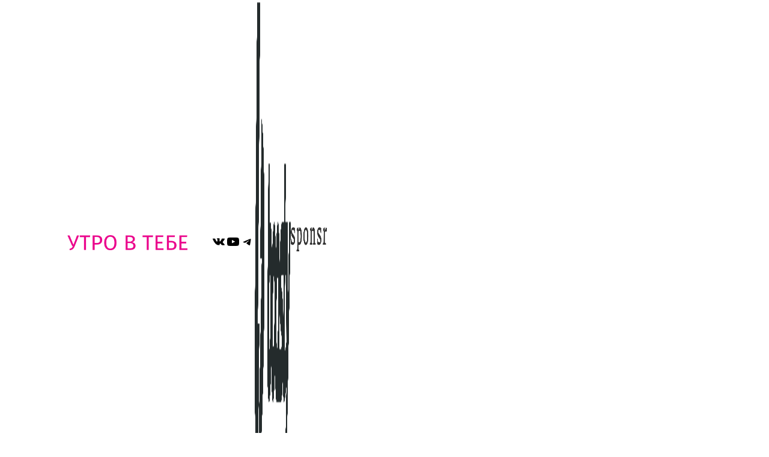

--- FILE ---
content_type: text/html; charset=utf-8
request_url: https://www.google.com/recaptcha/api2/anchor?ar=1&k=6Lfzre0UAAAAAHLksfQkDlIaA01U-8VBJbWtdDxU&co=aHR0cHM6Ly91dHJvdnRlYmUucnU6NDQz&hl=en&v=PoyoqOPhxBO7pBk68S4YbpHZ&size=invisible&badge=inline&anchor-ms=20000&execute-ms=30000&cb=8m8bp78femby
body_size: 48632
content:
<!DOCTYPE HTML><html dir="ltr" lang="en"><head><meta http-equiv="Content-Type" content="text/html; charset=UTF-8">
<meta http-equiv="X-UA-Compatible" content="IE=edge">
<title>reCAPTCHA</title>
<style type="text/css">
/* cyrillic-ext */
@font-face {
  font-family: 'Roboto';
  font-style: normal;
  font-weight: 400;
  font-stretch: 100%;
  src: url(//fonts.gstatic.com/s/roboto/v48/KFO7CnqEu92Fr1ME7kSn66aGLdTylUAMa3GUBHMdazTgWw.woff2) format('woff2');
  unicode-range: U+0460-052F, U+1C80-1C8A, U+20B4, U+2DE0-2DFF, U+A640-A69F, U+FE2E-FE2F;
}
/* cyrillic */
@font-face {
  font-family: 'Roboto';
  font-style: normal;
  font-weight: 400;
  font-stretch: 100%;
  src: url(//fonts.gstatic.com/s/roboto/v48/KFO7CnqEu92Fr1ME7kSn66aGLdTylUAMa3iUBHMdazTgWw.woff2) format('woff2');
  unicode-range: U+0301, U+0400-045F, U+0490-0491, U+04B0-04B1, U+2116;
}
/* greek-ext */
@font-face {
  font-family: 'Roboto';
  font-style: normal;
  font-weight: 400;
  font-stretch: 100%;
  src: url(//fonts.gstatic.com/s/roboto/v48/KFO7CnqEu92Fr1ME7kSn66aGLdTylUAMa3CUBHMdazTgWw.woff2) format('woff2');
  unicode-range: U+1F00-1FFF;
}
/* greek */
@font-face {
  font-family: 'Roboto';
  font-style: normal;
  font-weight: 400;
  font-stretch: 100%;
  src: url(//fonts.gstatic.com/s/roboto/v48/KFO7CnqEu92Fr1ME7kSn66aGLdTylUAMa3-UBHMdazTgWw.woff2) format('woff2');
  unicode-range: U+0370-0377, U+037A-037F, U+0384-038A, U+038C, U+038E-03A1, U+03A3-03FF;
}
/* math */
@font-face {
  font-family: 'Roboto';
  font-style: normal;
  font-weight: 400;
  font-stretch: 100%;
  src: url(//fonts.gstatic.com/s/roboto/v48/KFO7CnqEu92Fr1ME7kSn66aGLdTylUAMawCUBHMdazTgWw.woff2) format('woff2');
  unicode-range: U+0302-0303, U+0305, U+0307-0308, U+0310, U+0312, U+0315, U+031A, U+0326-0327, U+032C, U+032F-0330, U+0332-0333, U+0338, U+033A, U+0346, U+034D, U+0391-03A1, U+03A3-03A9, U+03B1-03C9, U+03D1, U+03D5-03D6, U+03F0-03F1, U+03F4-03F5, U+2016-2017, U+2034-2038, U+203C, U+2040, U+2043, U+2047, U+2050, U+2057, U+205F, U+2070-2071, U+2074-208E, U+2090-209C, U+20D0-20DC, U+20E1, U+20E5-20EF, U+2100-2112, U+2114-2115, U+2117-2121, U+2123-214F, U+2190, U+2192, U+2194-21AE, U+21B0-21E5, U+21F1-21F2, U+21F4-2211, U+2213-2214, U+2216-22FF, U+2308-230B, U+2310, U+2319, U+231C-2321, U+2336-237A, U+237C, U+2395, U+239B-23B7, U+23D0, U+23DC-23E1, U+2474-2475, U+25AF, U+25B3, U+25B7, U+25BD, U+25C1, U+25CA, U+25CC, U+25FB, U+266D-266F, U+27C0-27FF, U+2900-2AFF, U+2B0E-2B11, U+2B30-2B4C, U+2BFE, U+3030, U+FF5B, U+FF5D, U+1D400-1D7FF, U+1EE00-1EEFF;
}
/* symbols */
@font-face {
  font-family: 'Roboto';
  font-style: normal;
  font-weight: 400;
  font-stretch: 100%;
  src: url(//fonts.gstatic.com/s/roboto/v48/KFO7CnqEu92Fr1ME7kSn66aGLdTylUAMaxKUBHMdazTgWw.woff2) format('woff2');
  unicode-range: U+0001-000C, U+000E-001F, U+007F-009F, U+20DD-20E0, U+20E2-20E4, U+2150-218F, U+2190, U+2192, U+2194-2199, U+21AF, U+21E6-21F0, U+21F3, U+2218-2219, U+2299, U+22C4-22C6, U+2300-243F, U+2440-244A, U+2460-24FF, U+25A0-27BF, U+2800-28FF, U+2921-2922, U+2981, U+29BF, U+29EB, U+2B00-2BFF, U+4DC0-4DFF, U+FFF9-FFFB, U+10140-1018E, U+10190-1019C, U+101A0, U+101D0-101FD, U+102E0-102FB, U+10E60-10E7E, U+1D2C0-1D2D3, U+1D2E0-1D37F, U+1F000-1F0FF, U+1F100-1F1AD, U+1F1E6-1F1FF, U+1F30D-1F30F, U+1F315, U+1F31C, U+1F31E, U+1F320-1F32C, U+1F336, U+1F378, U+1F37D, U+1F382, U+1F393-1F39F, U+1F3A7-1F3A8, U+1F3AC-1F3AF, U+1F3C2, U+1F3C4-1F3C6, U+1F3CA-1F3CE, U+1F3D4-1F3E0, U+1F3ED, U+1F3F1-1F3F3, U+1F3F5-1F3F7, U+1F408, U+1F415, U+1F41F, U+1F426, U+1F43F, U+1F441-1F442, U+1F444, U+1F446-1F449, U+1F44C-1F44E, U+1F453, U+1F46A, U+1F47D, U+1F4A3, U+1F4B0, U+1F4B3, U+1F4B9, U+1F4BB, U+1F4BF, U+1F4C8-1F4CB, U+1F4D6, U+1F4DA, U+1F4DF, U+1F4E3-1F4E6, U+1F4EA-1F4ED, U+1F4F7, U+1F4F9-1F4FB, U+1F4FD-1F4FE, U+1F503, U+1F507-1F50B, U+1F50D, U+1F512-1F513, U+1F53E-1F54A, U+1F54F-1F5FA, U+1F610, U+1F650-1F67F, U+1F687, U+1F68D, U+1F691, U+1F694, U+1F698, U+1F6AD, U+1F6B2, U+1F6B9-1F6BA, U+1F6BC, U+1F6C6-1F6CF, U+1F6D3-1F6D7, U+1F6E0-1F6EA, U+1F6F0-1F6F3, U+1F6F7-1F6FC, U+1F700-1F7FF, U+1F800-1F80B, U+1F810-1F847, U+1F850-1F859, U+1F860-1F887, U+1F890-1F8AD, U+1F8B0-1F8BB, U+1F8C0-1F8C1, U+1F900-1F90B, U+1F93B, U+1F946, U+1F984, U+1F996, U+1F9E9, U+1FA00-1FA6F, U+1FA70-1FA7C, U+1FA80-1FA89, U+1FA8F-1FAC6, U+1FACE-1FADC, U+1FADF-1FAE9, U+1FAF0-1FAF8, U+1FB00-1FBFF;
}
/* vietnamese */
@font-face {
  font-family: 'Roboto';
  font-style: normal;
  font-weight: 400;
  font-stretch: 100%;
  src: url(//fonts.gstatic.com/s/roboto/v48/KFO7CnqEu92Fr1ME7kSn66aGLdTylUAMa3OUBHMdazTgWw.woff2) format('woff2');
  unicode-range: U+0102-0103, U+0110-0111, U+0128-0129, U+0168-0169, U+01A0-01A1, U+01AF-01B0, U+0300-0301, U+0303-0304, U+0308-0309, U+0323, U+0329, U+1EA0-1EF9, U+20AB;
}
/* latin-ext */
@font-face {
  font-family: 'Roboto';
  font-style: normal;
  font-weight: 400;
  font-stretch: 100%;
  src: url(//fonts.gstatic.com/s/roboto/v48/KFO7CnqEu92Fr1ME7kSn66aGLdTylUAMa3KUBHMdazTgWw.woff2) format('woff2');
  unicode-range: U+0100-02BA, U+02BD-02C5, U+02C7-02CC, U+02CE-02D7, U+02DD-02FF, U+0304, U+0308, U+0329, U+1D00-1DBF, U+1E00-1E9F, U+1EF2-1EFF, U+2020, U+20A0-20AB, U+20AD-20C0, U+2113, U+2C60-2C7F, U+A720-A7FF;
}
/* latin */
@font-face {
  font-family: 'Roboto';
  font-style: normal;
  font-weight: 400;
  font-stretch: 100%;
  src: url(//fonts.gstatic.com/s/roboto/v48/KFO7CnqEu92Fr1ME7kSn66aGLdTylUAMa3yUBHMdazQ.woff2) format('woff2');
  unicode-range: U+0000-00FF, U+0131, U+0152-0153, U+02BB-02BC, U+02C6, U+02DA, U+02DC, U+0304, U+0308, U+0329, U+2000-206F, U+20AC, U+2122, U+2191, U+2193, U+2212, U+2215, U+FEFF, U+FFFD;
}
/* cyrillic-ext */
@font-face {
  font-family: 'Roboto';
  font-style: normal;
  font-weight: 500;
  font-stretch: 100%;
  src: url(//fonts.gstatic.com/s/roboto/v48/KFO7CnqEu92Fr1ME7kSn66aGLdTylUAMa3GUBHMdazTgWw.woff2) format('woff2');
  unicode-range: U+0460-052F, U+1C80-1C8A, U+20B4, U+2DE0-2DFF, U+A640-A69F, U+FE2E-FE2F;
}
/* cyrillic */
@font-face {
  font-family: 'Roboto';
  font-style: normal;
  font-weight: 500;
  font-stretch: 100%;
  src: url(//fonts.gstatic.com/s/roboto/v48/KFO7CnqEu92Fr1ME7kSn66aGLdTylUAMa3iUBHMdazTgWw.woff2) format('woff2');
  unicode-range: U+0301, U+0400-045F, U+0490-0491, U+04B0-04B1, U+2116;
}
/* greek-ext */
@font-face {
  font-family: 'Roboto';
  font-style: normal;
  font-weight: 500;
  font-stretch: 100%;
  src: url(//fonts.gstatic.com/s/roboto/v48/KFO7CnqEu92Fr1ME7kSn66aGLdTylUAMa3CUBHMdazTgWw.woff2) format('woff2');
  unicode-range: U+1F00-1FFF;
}
/* greek */
@font-face {
  font-family: 'Roboto';
  font-style: normal;
  font-weight: 500;
  font-stretch: 100%;
  src: url(//fonts.gstatic.com/s/roboto/v48/KFO7CnqEu92Fr1ME7kSn66aGLdTylUAMa3-UBHMdazTgWw.woff2) format('woff2');
  unicode-range: U+0370-0377, U+037A-037F, U+0384-038A, U+038C, U+038E-03A1, U+03A3-03FF;
}
/* math */
@font-face {
  font-family: 'Roboto';
  font-style: normal;
  font-weight: 500;
  font-stretch: 100%;
  src: url(//fonts.gstatic.com/s/roboto/v48/KFO7CnqEu92Fr1ME7kSn66aGLdTylUAMawCUBHMdazTgWw.woff2) format('woff2');
  unicode-range: U+0302-0303, U+0305, U+0307-0308, U+0310, U+0312, U+0315, U+031A, U+0326-0327, U+032C, U+032F-0330, U+0332-0333, U+0338, U+033A, U+0346, U+034D, U+0391-03A1, U+03A3-03A9, U+03B1-03C9, U+03D1, U+03D5-03D6, U+03F0-03F1, U+03F4-03F5, U+2016-2017, U+2034-2038, U+203C, U+2040, U+2043, U+2047, U+2050, U+2057, U+205F, U+2070-2071, U+2074-208E, U+2090-209C, U+20D0-20DC, U+20E1, U+20E5-20EF, U+2100-2112, U+2114-2115, U+2117-2121, U+2123-214F, U+2190, U+2192, U+2194-21AE, U+21B0-21E5, U+21F1-21F2, U+21F4-2211, U+2213-2214, U+2216-22FF, U+2308-230B, U+2310, U+2319, U+231C-2321, U+2336-237A, U+237C, U+2395, U+239B-23B7, U+23D0, U+23DC-23E1, U+2474-2475, U+25AF, U+25B3, U+25B7, U+25BD, U+25C1, U+25CA, U+25CC, U+25FB, U+266D-266F, U+27C0-27FF, U+2900-2AFF, U+2B0E-2B11, U+2B30-2B4C, U+2BFE, U+3030, U+FF5B, U+FF5D, U+1D400-1D7FF, U+1EE00-1EEFF;
}
/* symbols */
@font-face {
  font-family: 'Roboto';
  font-style: normal;
  font-weight: 500;
  font-stretch: 100%;
  src: url(//fonts.gstatic.com/s/roboto/v48/KFO7CnqEu92Fr1ME7kSn66aGLdTylUAMaxKUBHMdazTgWw.woff2) format('woff2');
  unicode-range: U+0001-000C, U+000E-001F, U+007F-009F, U+20DD-20E0, U+20E2-20E4, U+2150-218F, U+2190, U+2192, U+2194-2199, U+21AF, U+21E6-21F0, U+21F3, U+2218-2219, U+2299, U+22C4-22C6, U+2300-243F, U+2440-244A, U+2460-24FF, U+25A0-27BF, U+2800-28FF, U+2921-2922, U+2981, U+29BF, U+29EB, U+2B00-2BFF, U+4DC0-4DFF, U+FFF9-FFFB, U+10140-1018E, U+10190-1019C, U+101A0, U+101D0-101FD, U+102E0-102FB, U+10E60-10E7E, U+1D2C0-1D2D3, U+1D2E0-1D37F, U+1F000-1F0FF, U+1F100-1F1AD, U+1F1E6-1F1FF, U+1F30D-1F30F, U+1F315, U+1F31C, U+1F31E, U+1F320-1F32C, U+1F336, U+1F378, U+1F37D, U+1F382, U+1F393-1F39F, U+1F3A7-1F3A8, U+1F3AC-1F3AF, U+1F3C2, U+1F3C4-1F3C6, U+1F3CA-1F3CE, U+1F3D4-1F3E0, U+1F3ED, U+1F3F1-1F3F3, U+1F3F5-1F3F7, U+1F408, U+1F415, U+1F41F, U+1F426, U+1F43F, U+1F441-1F442, U+1F444, U+1F446-1F449, U+1F44C-1F44E, U+1F453, U+1F46A, U+1F47D, U+1F4A3, U+1F4B0, U+1F4B3, U+1F4B9, U+1F4BB, U+1F4BF, U+1F4C8-1F4CB, U+1F4D6, U+1F4DA, U+1F4DF, U+1F4E3-1F4E6, U+1F4EA-1F4ED, U+1F4F7, U+1F4F9-1F4FB, U+1F4FD-1F4FE, U+1F503, U+1F507-1F50B, U+1F50D, U+1F512-1F513, U+1F53E-1F54A, U+1F54F-1F5FA, U+1F610, U+1F650-1F67F, U+1F687, U+1F68D, U+1F691, U+1F694, U+1F698, U+1F6AD, U+1F6B2, U+1F6B9-1F6BA, U+1F6BC, U+1F6C6-1F6CF, U+1F6D3-1F6D7, U+1F6E0-1F6EA, U+1F6F0-1F6F3, U+1F6F7-1F6FC, U+1F700-1F7FF, U+1F800-1F80B, U+1F810-1F847, U+1F850-1F859, U+1F860-1F887, U+1F890-1F8AD, U+1F8B0-1F8BB, U+1F8C0-1F8C1, U+1F900-1F90B, U+1F93B, U+1F946, U+1F984, U+1F996, U+1F9E9, U+1FA00-1FA6F, U+1FA70-1FA7C, U+1FA80-1FA89, U+1FA8F-1FAC6, U+1FACE-1FADC, U+1FADF-1FAE9, U+1FAF0-1FAF8, U+1FB00-1FBFF;
}
/* vietnamese */
@font-face {
  font-family: 'Roboto';
  font-style: normal;
  font-weight: 500;
  font-stretch: 100%;
  src: url(//fonts.gstatic.com/s/roboto/v48/KFO7CnqEu92Fr1ME7kSn66aGLdTylUAMa3OUBHMdazTgWw.woff2) format('woff2');
  unicode-range: U+0102-0103, U+0110-0111, U+0128-0129, U+0168-0169, U+01A0-01A1, U+01AF-01B0, U+0300-0301, U+0303-0304, U+0308-0309, U+0323, U+0329, U+1EA0-1EF9, U+20AB;
}
/* latin-ext */
@font-face {
  font-family: 'Roboto';
  font-style: normal;
  font-weight: 500;
  font-stretch: 100%;
  src: url(//fonts.gstatic.com/s/roboto/v48/KFO7CnqEu92Fr1ME7kSn66aGLdTylUAMa3KUBHMdazTgWw.woff2) format('woff2');
  unicode-range: U+0100-02BA, U+02BD-02C5, U+02C7-02CC, U+02CE-02D7, U+02DD-02FF, U+0304, U+0308, U+0329, U+1D00-1DBF, U+1E00-1E9F, U+1EF2-1EFF, U+2020, U+20A0-20AB, U+20AD-20C0, U+2113, U+2C60-2C7F, U+A720-A7FF;
}
/* latin */
@font-face {
  font-family: 'Roboto';
  font-style: normal;
  font-weight: 500;
  font-stretch: 100%;
  src: url(//fonts.gstatic.com/s/roboto/v48/KFO7CnqEu92Fr1ME7kSn66aGLdTylUAMa3yUBHMdazQ.woff2) format('woff2');
  unicode-range: U+0000-00FF, U+0131, U+0152-0153, U+02BB-02BC, U+02C6, U+02DA, U+02DC, U+0304, U+0308, U+0329, U+2000-206F, U+20AC, U+2122, U+2191, U+2193, U+2212, U+2215, U+FEFF, U+FFFD;
}
/* cyrillic-ext */
@font-face {
  font-family: 'Roboto';
  font-style: normal;
  font-weight: 900;
  font-stretch: 100%;
  src: url(//fonts.gstatic.com/s/roboto/v48/KFO7CnqEu92Fr1ME7kSn66aGLdTylUAMa3GUBHMdazTgWw.woff2) format('woff2');
  unicode-range: U+0460-052F, U+1C80-1C8A, U+20B4, U+2DE0-2DFF, U+A640-A69F, U+FE2E-FE2F;
}
/* cyrillic */
@font-face {
  font-family: 'Roboto';
  font-style: normal;
  font-weight: 900;
  font-stretch: 100%;
  src: url(//fonts.gstatic.com/s/roboto/v48/KFO7CnqEu92Fr1ME7kSn66aGLdTylUAMa3iUBHMdazTgWw.woff2) format('woff2');
  unicode-range: U+0301, U+0400-045F, U+0490-0491, U+04B0-04B1, U+2116;
}
/* greek-ext */
@font-face {
  font-family: 'Roboto';
  font-style: normal;
  font-weight: 900;
  font-stretch: 100%;
  src: url(//fonts.gstatic.com/s/roboto/v48/KFO7CnqEu92Fr1ME7kSn66aGLdTylUAMa3CUBHMdazTgWw.woff2) format('woff2');
  unicode-range: U+1F00-1FFF;
}
/* greek */
@font-face {
  font-family: 'Roboto';
  font-style: normal;
  font-weight: 900;
  font-stretch: 100%;
  src: url(//fonts.gstatic.com/s/roboto/v48/KFO7CnqEu92Fr1ME7kSn66aGLdTylUAMa3-UBHMdazTgWw.woff2) format('woff2');
  unicode-range: U+0370-0377, U+037A-037F, U+0384-038A, U+038C, U+038E-03A1, U+03A3-03FF;
}
/* math */
@font-face {
  font-family: 'Roboto';
  font-style: normal;
  font-weight: 900;
  font-stretch: 100%;
  src: url(//fonts.gstatic.com/s/roboto/v48/KFO7CnqEu92Fr1ME7kSn66aGLdTylUAMawCUBHMdazTgWw.woff2) format('woff2');
  unicode-range: U+0302-0303, U+0305, U+0307-0308, U+0310, U+0312, U+0315, U+031A, U+0326-0327, U+032C, U+032F-0330, U+0332-0333, U+0338, U+033A, U+0346, U+034D, U+0391-03A1, U+03A3-03A9, U+03B1-03C9, U+03D1, U+03D5-03D6, U+03F0-03F1, U+03F4-03F5, U+2016-2017, U+2034-2038, U+203C, U+2040, U+2043, U+2047, U+2050, U+2057, U+205F, U+2070-2071, U+2074-208E, U+2090-209C, U+20D0-20DC, U+20E1, U+20E5-20EF, U+2100-2112, U+2114-2115, U+2117-2121, U+2123-214F, U+2190, U+2192, U+2194-21AE, U+21B0-21E5, U+21F1-21F2, U+21F4-2211, U+2213-2214, U+2216-22FF, U+2308-230B, U+2310, U+2319, U+231C-2321, U+2336-237A, U+237C, U+2395, U+239B-23B7, U+23D0, U+23DC-23E1, U+2474-2475, U+25AF, U+25B3, U+25B7, U+25BD, U+25C1, U+25CA, U+25CC, U+25FB, U+266D-266F, U+27C0-27FF, U+2900-2AFF, U+2B0E-2B11, U+2B30-2B4C, U+2BFE, U+3030, U+FF5B, U+FF5D, U+1D400-1D7FF, U+1EE00-1EEFF;
}
/* symbols */
@font-face {
  font-family: 'Roboto';
  font-style: normal;
  font-weight: 900;
  font-stretch: 100%;
  src: url(//fonts.gstatic.com/s/roboto/v48/KFO7CnqEu92Fr1ME7kSn66aGLdTylUAMaxKUBHMdazTgWw.woff2) format('woff2');
  unicode-range: U+0001-000C, U+000E-001F, U+007F-009F, U+20DD-20E0, U+20E2-20E4, U+2150-218F, U+2190, U+2192, U+2194-2199, U+21AF, U+21E6-21F0, U+21F3, U+2218-2219, U+2299, U+22C4-22C6, U+2300-243F, U+2440-244A, U+2460-24FF, U+25A0-27BF, U+2800-28FF, U+2921-2922, U+2981, U+29BF, U+29EB, U+2B00-2BFF, U+4DC0-4DFF, U+FFF9-FFFB, U+10140-1018E, U+10190-1019C, U+101A0, U+101D0-101FD, U+102E0-102FB, U+10E60-10E7E, U+1D2C0-1D2D3, U+1D2E0-1D37F, U+1F000-1F0FF, U+1F100-1F1AD, U+1F1E6-1F1FF, U+1F30D-1F30F, U+1F315, U+1F31C, U+1F31E, U+1F320-1F32C, U+1F336, U+1F378, U+1F37D, U+1F382, U+1F393-1F39F, U+1F3A7-1F3A8, U+1F3AC-1F3AF, U+1F3C2, U+1F3C4-1F3C6, U+1F3CA-1F3CE, U+1F3D4-1F3E0, U+1F3ED, U+1F3F1-1F3F3, U+1F3F5-1F3F7, U+1F408, U+1F415, U+1F41F, U+1F426, U+1F43F, U+1F441-1F442, U+1F444, U+1F446-1F449, U+1F44C-1F44E, U+1F453, U+1F46A, U+1F47D, U+1F4A3, U+1F4B0, U+1F4B3, U+1F4B9, U+1F4BB, U+1F4BF, U+1F4C8-1F4CB, U+1F4D6, U+1F4DA, U+1F4DF, U+1F4E3-1F4E6, U+1F4EA-1F4ED, U+1F4F7, U+1F4F9-1F4FB, U+1F4FD-1F4FE, U+1F503, U+1F507-1F50B, U+1F50D, U+1F512-1F513, U+1F53E-1F54A, U+1F54F-1F5FA, U+1F610, U+1F650-1F67F, U+1F687, U+1F68D, U+1F691, U+1F694, U+1F698, U+1F6AD, U+1F6B2, U+1F6B9-1F6BA, U+1F6BC, U+1F6C6-1F6CF, U+1F6D3-1F6D7, U+1F6E0-1F6EA, U+1F6F0-1F6F3, U+1F6F7-1F6FC, U+1F700-1F7FF, U+1F800-1F80B, U+1F810-1F847, U+1F850-1F859, U+1F860-1F887, U+1F890-1F8AD, U+1F8B0-1F8BB, U+1F8C0-1F8C1, U+1F900-1F90B, U+1F93B, U+1F946, U+1F984, U+1F996, U+1F9E9, U+1FA00-1FA6F, U+1FA70-1FA7C, U+1FA80-1FA89, U+1FA8F-1FAC6, U+1FACE-1FADC, U+1FADF-1FAE9, U+1FAF0-1FAF8, U+1FB00-1FBFF;
}
/* vietnamese */
@font-face {
  font-family: 'Roboto';
  font-style: normal;
  font-weight: 900;
  font-stretch: 100%;
  src: url(//fonts.gstatic.com/s/roboto/v48/KFO7CnqEu92Fr1ME7kSn66aGLdTylUAMa3OUBHMdazTgWw.woff2) format('woff2');
  unicode-range: U+0102-0103, U+0110-0111, U+0128-0129, U+0168-0169, U+01A0-01A1, U+01AF-01B0, U+0300-0301, U+0303-0304, U+0308-0309, U+0323, U+0329, U+1EA0-1EF9, U+20AB;
}
/* latin-ext */
@font-face {
  font-family: 'Roboto';
  font-style: normal;
  font-weight: 900;
  font-stretch: 100%;
  src: url(//fonts.gstatic.com/s/roboto/v48/KFO7CnqEu92Fr1ME7kSn66aGLdTylUAMa3KUBHMdazTgWw.woff2) format('woff2');
  unicode-range: U+0100-02BA, U+02BD-02C5, U+02C7-02CC, U+02CE-02D7, U+02DD-02FF, U+0304, U+0308, U+0329, U+1D00-1DBF, U+1E00-1E9F, U+1EF2-1EFF, U+2020, U+20A0-20AB, U+20AD-20C0, U+2113, U+2C60-2C7F, U+A720-A7FF;
}
/* latin */
@font-face {
  font-family: 'Roboto';
  font-style: normal;
  font-weight: 900;
  font-stretch: 100%;
  src: url(//fonts.gstatic.com/s/roboto/v48/KFO7CnqEu92Fr1ME7kSn66aGLdTylUAMa3yUBHMdazQ.woff2) format('woff2');
  unicode-range: U+0000-00FF, U+0131, U+0152-0153, U+02BB-02BC, U+02C6, U+02DA, U+02DC, U+0304, U+0308, U+0329, U+2000-206F, U+20AC, U+2122, U+2191, U+2193, U+2212, U+2215, U+FEFF, U+FFFD;
}

</style>
<link rel="stylesheet" type="text/css" href="https://www.gstatic.com/recaptcha/releases/PoyoqOPhxBO7pBk68S4YbpHZ/styles__ltr.css">
<script nonce="vnpBtO-y9hQ7OumPdxF_mQ" type="text/javascript">window['__recaptcha_api'] = 'https://www.google.com/recaptcha/api2/';</script>
<script type="text/javascript" src="https://www.gstatic.com/recaptcha/releases/PoyoqOPhxBO7pBk68S4YbpHZ/recaptcha__en.js" nonce="vnpBtO-y9hQ7OumPdxF_mQ">
      
    </script></head>
<body><div id="rc-anchor-alert" class="rc-anchor-alert"></div>
<input type="hidden" id="recaptcha-token" value="[base64]">
<script type="text/javascript" nonce="vnpBtO-y9hQ7OumPdxF_mQ">
      recaptcha.anchor.Main.init("[\x22ainput\x22,[\x22bgdata\x22,\x22\x22,\[base64]/[base64]/[base64]/bmV3IHJbeF0oY1swXSk6RT09Mj9uZXcgclt4XShjWzBdLGNbMV0pOkU9PTM/bmV3IHJbeF0oY1swXSxjWzFdLGNbMl0pOkU9PTQ/[base64]/[base64]/[base64]/[base64]/[base64]/[base64]/[base64]/[base64]\x22,\[base64]\x22,\x22w4/ChhXDuFIXMsO/wrRfVsO/w73DtMKpwqttK30DwoPCvsOWbjFcVjHCqhQfY8O3ccKcKWdTw7rDszjDqcK4fcOXWsKnNcOdWsKMJ8OWwq1JwpxGMADDgCIjKGnDsAHDvgEswo8uARRHRTU5DxfCvsKqesOPCsK8w7bDoS/CmxzDrMOKwr7Dl2xEw63Cu8O7w4QgDsKeZsOGwqXCoDzCig7DhD8tdMK1YF/DnQ5/JMKiw6kSw5NYecK6bSIgw5rClSt1bzkNw4PDhsKgDy/[base64]/DiMKdw5IOw4/CpcKXUMOpb8OtCMOAKjkfwpgHw7VcLcOBwosEdhvDjMKBPsKOaQDCv8O8wpzDsgrCrcK4w7cTwoo0wqIow4bCsyA7PsKpTEdiDsKFw5ZqESs/woPCiyvCiSVBw5jDilfDvVnCqFNVw5oRwrzDs0J/Nm7Do33CgcK5w5Jxw6NlJcK0w5TDl1rDr8ONwo9/[base64]/CgMKNP1gywonCp8KCHsKad8KqwpfCosOaw4pjSWswVsOYRRt/BUQjw5rCoMKreGlDVnNyG8K9wpxFw5N8w5YDwqY/w6PCk0AqBcOBw44dVMOdwq/DmAIVw7/Dl3jCgsKcd0rCjsO6VTgWw5Ruw51Dw4paV8KLVcOnK1XChcO5H8K3dTIVZsORwrY5w6BLL8OsVkApwpXCqmwyCcKCPEvDmnzDsMKdw7nCoHldbMK4NcK9KDbDvcOSPRzCr8ObX1HCpcKNSVnDssKcKyfCrBfDlw7CjQvDnVHDrCEhwovCosO/RcKBw5AjwoRDwrLCvMKBJntJIQtJwoPDhMKww6wcwobCgXLCgBELOFrCisK7TgDDt8KoPFzDu8Kie0vDkRTDpMOWBSvCrRnDpMKOwq1ufMOrFk9pw7ZnwovCjcKSw5x2CzIMw6HDrsKIM8OVwprDqsOcw7t3wr0vLRRiCB/[base64]/DuR/CgMKQwrfCs8KGw6RrPMKkesKkwo7DpMKGw757w5DDjgjCh8KJwo0VaARjMiA5w5TDu8KpTMORYsKLEBrCuAjDt8Klw6cNwrAoKcKtTwk/w57DlMKddEByQT3Cp8K+PkLDslNhbcOkLMKcTF8iwp3DtsOewoHDkgE0bMOWw7fCrMK5w40ow7ZJw49/wqXDvcOTB8O6KcK/w6AgwrYENcKHH0AWw7rCnhE8w7jCgBwTwqvDug3CmEg5wqnCocKlwrVhDxvDjMOgwpktHMO1fMKkw64hNcOeAlVyKU7CusKlRsOoDMOBAztxacONG8K2e2JIHDbDpMOBw7p7fMOsHV8WCWBpw4DDvcO0SEPDoi3DuD/Don7DoMKZwoo1HsO2wp7CkBHCgsOvSCjDplIUWQVNU8O6XMK9RyLDgChFw5ZcCy7DvMKHw5fClsOAOgkDw7/DmxZCUQfCmMKnwpbCg8OZw5jDisKpw77DhsOdwrl7d3PCmcK0KXcADcOkw5Iiw6nDgMOxw5LCvkrDlsKIwrfCosKnwrUueMKfA3HDlcKPVsKVWsOEw5TDtBVXwq1/wpoMeMKVDh3DrcK4w6zCslvDn8ORwrbCvMOQQTYJw4PCuMORwpTDrWd9w4xFaMKEw4ouIcKRwqZ1wr5/d0FdYXzDmiFFRnVLw69CwqDDvsOqwqXDshMLwrNtwqEpGW0rwqrDvMOzRMO3dcOrdMOqWjECwpB8w6/Cg1HClybDrls6C8KKwrlwCcOfw7Znwq7DmVTDm2IewpbDssKww4rCh8O1DsOKwr/CksK8wrdrfsK2bi5Fw7TCjMKOwp/CsnAXKhINOsKfDU7Cg8KpQgnDrsKYw4TDlMKHw6zCrMOzWMO2w5XDnsOqQ8KkdsK2wqE2Cm/CmWtnesKGw4vDrMKIdcOvd8OYw48cIE3ChxbDtA5uCyVKWQhZFFsmwo8Xw5EbwonCssKVF8KGw67Dh1ZEDVMOecKvXwnDj8KLw5rDlsKWeVnCisOeE1TDocKuO1nDuxRrwoLChlMwwpjDpBx5CC/Dp8OBbFknZwNtwrnDkmx2GiJtwpdnJsO9woAvbcKBwq4ww6E8cMOrwoLDn3gzwqTDhkPCrMOVWnzDjsK3XMOIacKgwqrDssKiE0sbw7HDkQxYO8KHwpwYQgPDoSgHw59zNUpcw5rCqE9iwoXDqsOsdsKlwo/CrCTDh3gLw6PDoglaSBUDNE7DjBFdB8O+by3DrsOSwrFRbClkwpsXwoA/LG3ChsKMfl4bNkERwq/Ct8OaLQbCh1HDgUgsYcOJUMKewrk+wozCi8O1w6HCtcOjw4sOJ8K8wpldFMKwwrLCsV7CpMKNwrbCmEYRw4/Cn2nDqiHDh8OXIj/DpHYdwrPCnhthw4nDlMOrw4vDkGnCgMOOw4dywrHDqXbCn8KXAwMbw5vDrirDgcKnYsKrScOkLAjDqlQyfcKqccK2H0vDrcKdw614LiHDu2YCV8OHw6TDhcKCB8O1OMOmOMOqw6XCun/DsRPDvcKoL8KMwqRDwrfDuDtNdWHDgRvCh15MCV9IwqrDv3bChMOJBD/CncKFYMK6UsKgZz/ChcK4w6bDqMKpDyTCvGPDqTIlw4LCvsKGw7nCmsKjwqpXQwTCpMKNwrh1BMOXw6DDkgvDkcOowofDlFtwVcOdwpUWJ8KdwqbCjVR2S1HDnG4Yw7LDn8KLw7wLRi7CsjBgw6TDomBaPmbDqTpZb8OUw7p9McO/NSxKw5XCqcKYw77DgsOmw5rCslnDv8O0wpzCrmbDusO5w5TCoMK1wrVYC2TDncKNw7HDq8OAIwoiGWzCjMKfw6ofWcOSU8OGw7NjZ8Krw7tywrjDucKkwozDgcODw4rCmEPDtX7Ci17DksKlVcK5ZMKxUcO/wrDCgMO5dVXDtVthw7l5wpkTw47DgMK8w6NMw6PCt2kYLWIBwqxsw5fCtgvDpVp9wrjDo1lMLgHCjS5pw7fChzDDlMK2ck9fQMOzw6PCtsOgw7deNsKsw5DCuQ3CkCTDolEZw7k3TVtgw6JEwrMZw7wSCcKWTRXDlcODdAnDgGHCmDfDuMK2YD00w5/CtMO2TTbDvcKGXcKfwpI2dsOxw48calRjUSMowq/Cn8K2dsKdw5nCiMOeWsOGw65SG8OYFVfClWLDtXLCusK7wrrCvSAXwqBsEcOAEcKnGcKYHsKaUjbDgsOPwo8dNxzDgwFsw7/CoAllwrNrRn4Kw5J1w5pgw57CmsKFbsKMeDRNw5YUFcOgwq7CnMOmd0zCgnwMw5Yuw57Cu8OnOXbCn8OcLQXDjMK4wpbDs8OTw5jChcOeD8KOBgTDocK9VcKVwrYUfj7DrMOowpYAeMKWwonDhAMKSsOmcsKlwrHCt8OIMCHCsMK/B8Knw63CjVTCnRvDucOTEgQQwqbDt8ORRBUUw5pYwqAmEMOCw7ZJMsKswqXDhh3CvCQxNcKvw7jCjQFLw6rCoD5GwpNKw6oqwrISNUDDsxnCmWLDscOUZMKzP8Kjw4DCmcKFw6Auwq/DgcKlEsKTw6Rcw4NeYRUQBDg1woXCpcKsWQbDs8KsScKoFcKkDX/[base64]/[base64]/DpMKuH8KIM8OEwq/[base64]/CocOgwolqwr/DnMK8D2LChnzCs3l5DcOVfsOVGm5WEQvDmXUnw6AVwo7DkFAAwq0Vw5JoKkLDssOrwq/DncOUQcOAF8OTIUPCsQ3Ck3fCpcOSGnbCrMOFCR83w4bCu0TCncO2wq7DoC3DkQcZwrUDF8Kbawoaw4AsYCzChsKJwrxBw4oIIRzDiQM/w405wqXDs3HDtsKRwoBwdR7DrjPCtMKiFsKAw4N3w6MTGMOtw6fCjHXDqwPCssOIT8OocV7DhTIDJsO0GQAZw4bCrcOmbgDCqcKIw5JOWyfDtcKYw5bDvsOQw5V/[base64]/[base64]/CvcO9MTDCncKNfcKfw7XCojB6JMO4w6rCnMKNwqXCkVnCq8O7Fw5+XsOeUcKKVCMoUMOeISbCncKNJDIxw50ScnNww53Cr8Okw4DCscO6YBBGwpotwpw4w4bDv3MpwpIuwqHCpMOJbsO0w43DjnLDhsKyGTcMe8ONw7PDmnpcTT3DlC/DtwkRwpzCnsKeOQvCpx9tP8OowrnCr1bCgsOiw4RYwrFZdWYuGiQOw7XCgMKJwqt3H2fCvhzDkcOgw4/Dgi3DscKoDiHDlMK8IMKNUMKvwp/CpxXCncOJw4HCqFrDtMOfw5rCq8KHw7RSw6wqasOrejjCgMKHwq3DkWPCpsOnw5jDhj5MBMK6wqrCjyTCqnzCqsKDDEzDoUDCkcOSS0rCmEE7QMKYwpHDpjMwcC7CnMKEw6ElS1kpw5vDrBnDlltMDUdYw7nCqR8ffUBNLSTChFxaw5HDkknDmxjDgcK/worDomY6wopsVMOuw4LDm8KIwpDDlm8Iw6tCw7/[base64]/ClMKYbsOVZREQLcONw6lqSsKrE8Oow61NRMKRw4HCtsK3wpx9X1YFIWp/w4rDryoiNcKaOHHDhcODW3jCmDXCkMOyw5Z8w4nDocOew7Yaa8KFw7cewrDCkEzCk8O2wrQ/TMODQTzDiMOIagVtwolJX2HDpsORw6rDqsO+woMuU8KsHQsqw5sPwpguw7bDg3kJGcOuw5zDnMOPwr7CncORwqXDtgBWwojDncODw6lSAcOgw5dxw7rDhEDCssK0wqLCtV0aw5Fcwo/Cl1PCrsK6wr45cMKjwqzCpcOldVjDlARFwrTDp19BdcKawqc5RUbDk8KQW2XCv8OOcMKSC8OqIcKwK1bCvcOjwqTCu8Oqw4PCgwASw6tqw7FJwp0ZbcKqwrwPAlrCkMOXTnjCozsPBAAYaizDvMOMw6bCk8O+wqnCgA/[base64]/DEoKAcO4wrjCvinCniZnwpJyw77CnsKfwrJKFU3DrlUvwpEcwpXDvcO7aEo5w67DhDI/W10Sw7/CncKxR8OIwpXDqMOUwpLCrMKBwpoxw4ZlNx4kacOowp3CpSttw4DDs8OXeMKYw53CmsK3woLDqsOGwpDDp8K3w7vCnBXDkDPClMKSwoFxX8OxwocbI3jDlRBZNgvDmcOKUsKIasKXw7bDi2JiXMOsCXTDhMOvAMOEwpA0wqFGwpskJsKlwpt5T8OraG5Hwq1bw5TDlx/DvxxtAVXDjH3Dn20Qw647wqrDlFpPw7vCmMKtwqckVALDhk3DhcOWAUHDpcOKwqwsEcOBwqHDujgbw5kBwqbCh8ODwohdwpRDHgrCpBAkwpAjw7DDm8KGAnvDnUUjFH/ClcOswp93w5nCnzvDm8OwwqzCuMKLPmwQwq9ew50dHsO4a8Kdw4/CvcK8wrTCsMOQwrgncF/Dq1hENTNfw6dlIMKIw7pPw7NhwoXDosKId8OHHSrCtXTDmETCm8O2fkQmw7fCrcOGc0LCo3sgwp/Dq8K9w6bDin8owpQCXEbCq8OvwrhnwoF5w59nwonCgDfCvMOOeSXDrm0yHTzDp8Kkw7fDl8KIOAgiw57DpMKuwqZ4w4hAw4VBIGTDuFfDpsKmwoDDpMKmwqoFw6jClWTCni5OwqbCkcOPChx7w5IWwrXCi2AEK8KcecO+CsOoRsK/w6bDhDrDscKww6XDr1hPa8KDKMKiKGnDlS9JScKoCsKFwoPDhlI8eBbCkMK1wrXDpsOzwrMQGlvDoS3CrAIYBVU4wqR4EMObw5PDncKBwrHCjcOKw7TClMK1DMKRw7ckFMKICiw1TmrCisONw6ECwogwwqwrZ8Ohwo3DlypJwqMnbVhXwq5/wo9PB8OaYMOrw6vCsMOow6p9w5TCmsOywp7DvMO/[base64]/Cji4Gw6Zjw59/wrIVRMKBw5tLO2tNFkPDrWHCtcOWwqPCg0HDpcK3GALDjMKTw6bChMOyw5rDpsK5wq0GwowMw6paYDxiwoUTwoIUwr7CoHLCt3VQfBtLw4XCiytRw4TCvcKiw47DkF5hOcKzw5VTw77Co8Oqb8O/[base64]/DmigDWXB8JzVrw4cNwq4zw5wWdMK1wpdBwppxwpjCosOgHcKWMDpbQhjDssOvw48zLMKewr8yZsK/[base64]/dsKsU8KcwqLDp8K7wqvCsCPDqks5w7nDrMKXwoRFScKtM27Ci8OmSBrDkSJWw6h2wqEoGyPClXVww47CqMKxw6UTw4YlwrnCjU9wS8K2wocswpl8wpcnXgDCoWrDlH5rw5fChsKiw6TCh2Miw4Z0EifDoA/Dl8KoWcOzw5nDvizCpMKuwrE1wr1FwrJBDXbCgm83NMO3wroCVUfDiMOlwo0nw6N/MMKTJcO+Dg1Ow7V9wqNvw4gxw7lkw4oXwpbDuMKjOcOIZMKFwr9FWcO+acK/w6wiwoDCmcO1woXDn0LDqcO+exA5LcKywpHCgcO3D8O+worClCcGw6gAw4VkwobDtHXDqcKXccOQcMK6acOPJ8OgEMOkw5fCinPDnMKxw5HCuG/CmkPCqy3CshjDv8OTwqteScK8OMOZfcKyw7Irwrwew58Kwptyw7Irw5kWIFcfFMKewqNMw4XDqVdtFyZHwrLCvQYSwrYiw7BUw6bDiMKOw7TDjDVPw6FMPMO2PsKlV8KwYMO/FVvCrh9kSwBUwofCv8OpYsKEKwnDlcKhWMO5w7FzworCo2vDn8O0wp/Ctk7Co8KUwqHDmVXDl2zCrcOrw5/DmsKGHcOYFcKcw51zJsKawqYKw7LDsMK3VsOKwqPDulN3wpHDmSkJw6FXwqrCkDAPwpfDq8Ozw5pALcKqW8OsRSzChyV5dmIANMO5c8K9w50ZAx7DiB7CtUjDr8OrwpbDvCglwoDDm1nCuh/Ct8KdN8OLfMKxw7LDncOeX8ORwp/CqcO4D8Kcw7IRwohrAMKVB8K2V8Oxw4oaeRjCk8Orw4rDuVsIDU7ChsOUecOcw5hGO8K/w6vCsMK5wofCvsKlwqTCskjCgcKJbcKjCcKrdsOIwqYRNMOCwrwKw6xXw5sWVDbDm8KfWcKaLx7Dh8K0w5TCsH0QwrgKAHAywrLDtBbCk8Kdw4g6wqNvFT/[base64]/CqMK2w7t2woLChMOdw6XDlMKKw7kOwqTCr0x0w73CnMKCw4DDpsO2wqPDmwAKw4RSwpDDl8KPwrvDlkXCnsO0wqpeMwQzQnrDu3BSdCXDtgXDvy9FccKEwq7DvWvCqm5HO8Kvw5lMEcKbAwXCrcK0wr59N8OoPwDCs8KnworDgsOIworCig3Ch1UTSxYLw7/DtsOmHMKSbVJWJsOqw7Z2w4fCvsOOw7LDl8KnwprDq8KYD0TColcAwrFTw4HDl8KfaBTCoC1HwqUnw4LDosOdw5XCnwM+wonCliYowqFvEXfDrcKuw7/CpcKLEn1rS2kJwobChsOhJH7DtQN1w4rCmnUGwo3Dr8O+ImbCtAXCilPDhCXCncKMZsKKw74uGsKmZ8ObwoIPYsKMwptkEcKGw5dkTCrDkMKyXcOvwolGwr5sEMK4wqrCv8OxwofCoMOHWwRTVV1cwrcnV0/CmWByw5/Dg0woa3zDoMKpBlB9DXDDrsOiw5sBw5rDiUfDnGrDsTXCuMKYWmI+cHt1NGgiaMKjw4tjFA0/dMOcccOKNcKYw48hc149UgtkwpnCjcOgfVc0ODrDlcKiw444w7DDmTA9wrg7di5kWcKAwrBXPcKbHDpRwrbDv8OAwqQYwoxawpBwGsKxw4HCkcOGYsOVYFgXwpPCg8OFwozDpUfDgl3Dk8ObSMKLLTc1wpHCnsKLw5hzNn9mw63DrV/CrsKnCcK5wo8TXjjDlmHCh0xjw51ECjl/wrllw4bDucOfM2XCqR7CgcOcfT/[base64]/wo7CgsOXYRVlwrZow7XCnTnCgsKCw6dMEBDCuMKdw6zCiwtIBcKdwojDshTDicKcw7UYw5EXHGvCv8Knw7TDhH/CvsKxEcOHHi9TwrHCph1EYAI8wrNBw4zCr8O4woHCs8O8w6rDhlLCt8KTw6IUw78Gw6lWPMKTwrLCq1LDv1LCtUYcXsOgGcOyeVMFw71KU8OKwqIBwqFsTsKFw7sww691cMOAw4AmG8OYOsKqw5ExwrM/[base64]/[base64]/CusO0CcKaYMO1TW8Dw4jCkggxHiQawprCvU/DjcKAw4/DkXDCl8OACSLCv8KuMMOiwrbDsnBFQMOnA8OsfsKzNsOtw7jCgnPCmMKTWlkOwrxFKcOlOVdMJ8KdLcO1w6rDhMKkw6nClcOjBcK4Zgp5w4jCt8KNw6pEwpLDoErCrsO7woDCpXnCrw/DtnAFw7zDtWlqw4bCiTjDgWZ4wrnDjDTCn8KJUALChcO9wosuUMOsZUgNMMKmwrZtw7/Dj8Kcw6zCrytcaMK+w7jCmMK1wpwqw6c3XsKpLk3Dj0TCj8OUwpHCn8OnwoNbwrjDiEnCkh/[base64]/R8O2dmjCj8OAwpRRw7DCpcKww5HDu8O0HRXDrMKiEzLDqnvCh0nCpsKjw5hoSsOLT3pvcxBqG3Izw5HCkX8Ew7DDkkfDrcOywq03w7jCk1A+CQbDmkEXU2/DljcTw7YkBnfClcOZwq7CqRBVw6w1w5zDs8ObwqHCn3HCsMOAwqIqwpTCnsOOZMK3ERVUw6AyKsK9esKMRyBGQMKDwpHCtErDoVdWw4MRLMKFwrDDhsO7w6YHZMO1w4/[base64]/w5zDuxJ8wpQcw7Fvw4xJwqxMwodgw6Q5w6/[base64]/Dg17Ci1vDgWzDpj7DusKTwrQnBMKTWiHCqy7Cp8OHBcOzDH3Du0zDvnjDszfDnsOvPAB0wrdEwq7DpMKmw6TDoGzCpsOgwrXCgsO/Y3XCii3Dr8OdJ8K6f8OEU8KofsORw6fDkcOEw7VrfkDClwvCjMOaUMKuw7/CvsOOPVEiU8OMw6xdaT1ew584FA/DnMOFYcKSwoc3asKhw6d3w5HDucK8w5rDpMKXwpXCjsKMR2LCpD4vwq7DvxzCtn7Cp8KRB8OXw4ZNIcKvwpFycMOdw6hKfGc9w51IwrDChMKHw6rDt8O5GhM2csOpwonClV/CuMKcacKCwrbDl8OZw7LCgDfDpcOFwp9JOMO0CV8XHMOvLUDDjEE6DsO1PcKawphdE8OCwrHClDUnAFklw5h2wp/DqcOHw4zCj8KgEF4VXMKRwqMVwq/CqwRtVsOZw4fCvsOlOSFSBcOiw4UFwrrCkcKUNF/[base64]/CjTw4w7FawprDkMOlLXttw4AiwpHDscOFwoJNIW3CksOuAcOlMMKqA385QiMeOMOew7cYVDvCisK1W8KbTcKewoPCrsO3woJyN8KZK8KbOmJNacKJY8KGAsKqw5lKF8KgwpzCucOzdmbClkfDhsKEScOHwpRFwrXDpcOWwrzDvsK/VG/[base64]/[base64]/DksKQJFlMw5lJTEplwp5Ie8OWQ8KFw7s1BMOOMnnCqXYNbz3Dp8OCUsOvTg1MSALCocKMF1bCgibCl3TDtmYQwo7Do8OrJcKsw5rDnMOzw4fCgkgtw4HDrnXCojbChV52w6Qzwq/DkcOjwr/[base64]/CpSDChWUGVBVAw6h2L8KuwojCu8OlwonDhcK6w6UJwq9sw5RQw7Y3w5HCq2fCncKOC8K7b3BHW8KMwottb8K3LEB+WsOWcyvDmhBOwo99VsKvCF7CuiXCjsKnHMOHw4vDrXnCsA3ChQB1EsOXw5HCn2kKRhnCvMO+McK/w6kEwrZkw5XCt8OTG2oRUGxeasOVU8OiGMK1UMOkTW5SCDk3wrRBYcOZPsKzaMKjwqXDgcOpwqIywovCjkskw45ywobDjsKIP8OUGR4yw5vCswYPJnxePSQGw6l4bsORw7/DkRbDinfChRwVDcKVeMOSw43DjMOqfTbDjcOJb0XCmMKMR8OjUH0UZsOtw5PDt8K3w6TCiEbDncOvFMKhw6LDuMKaYcKiP8O1w7JQPzAQwpXClwLCh8KeYhXDi3LCi0gLw6jDkjRnAMKNwr3Cl0fCnk1+woU6w7DCkRTDpQ3DkF/[base64]/CsMO/Tj5eJTLCnQBSwrfCo8K9w7hmcXPDo2YZw7ZyaMOgwpzCv08Qw6JwVcKQwo0FwoEyCSBOwrgVBjE6JzDCocOqw5gSw7XCnl1kBsO5eMKZwroWCx7ChQsMw5EDIMODwrJ9G0fDi8O/wp8BQ28swr7CnVASV3Ibwo57UcKlTMOkNWN7ScOhOALDnXLCo2c5HRMFXsONw7vCiFZrw6g9OUg2wqUkSWnCmSHCnMOma1lGSMOOEMOBwo0fw7bCucKvcWVmw4PColFwwp8LA8ObdzAfZhQ/csKgw5nDk8OAwrrCmsKgw6tKwp9QYAvDtMK7SRbCiTxjw65rb8KlwofCisKJw7bDn8O3wooCwq4Fw7nDqsKwBcKAwpbDn3xlG27CocOMw6ROw5Mewr4FwrDDsh0VThZtXVtrZsOEFsOge8KWwoHCl8KrNcOaw4pkwqB5w5UYNh/CqRIeeT3CoirCq8KDw5jCkF9ZfMOCwrrCsMKKaMK0w7PCvF51wqPCvG4awp5CP8K+EkfCrWNAH8OTCMKsLsKqw5kwwoMJUMOiw4TCvMOWFmHDh8KMw4DCtcK5w6Z5woAoTk83wrzDvXsXEMOmB8KvWcKuw6wFWmXDikR/Qn9Zwp/[base64]/w6/[base64]/ChmHDocOTwojDpMO9w5jCqMOUUcO2w790DGtydlbDuMOCasOXwqpQwqUcw4fDm8K4w5E4wpzDm8KjZsOMw7JVw4oESMOnV0fDuHrCuXMUw4/Dv8KfTxXCpX9KElLDisK8VMO5wq9Fw5XDgsO7ARBwOMKaIHVvFcORVWbDrxE3w4/CsXFNwp/CjxPCvhsGwrc/wqjCpsOjwqvCrFAFacO2AsKmMBAGbxHCn03CkcKDwrrCoQA1w6PDj8KUIcKMKMOuecKOwrXCqUzDvcOow6VHw69HwpbCiCXCjCEYGsOqwr3CncKYwpEzSsOjwqXDs8OAZgnCqzXCrD/Dk38BaUfDqcOuwqNxAkrDr1tvNHQowqM4w7bCjzRWa8O/w4BAf8KyShMBw5kGRMK5w6M8wrF2ekoYT8OuwpdhfQTDmsOjCcKaw6AjBcODwqgNc3HDqFHCigXDmhHDmk9iw7A0XcO1wp0/w6QJS0DCjcO3NMKLw4TDt3/[base64]/DnhzClg1Hw7TDjGTCvQHCrx/DpMOvw63CswUmYcOOw4zDpicVw7XDnUTClH7DvcKUdMOYQ2HCpsKQw63DpnrCqAUDwrMfwqHDjMK2CcKYdMO8XcO6wptww5xqwoU4wogxw7TDnU/[base64]/wrbDtk/DiWZLMgliwqvDtlvDogLCgMKbOljDsMKaWhrCp8OFbDAGKht2BChlOkrDpgJkwqxNwoUbFcOufcKCwpPDlUlpbsODHzTDrMKvwp3CsMOdwrTDs8OPw4PDqyDDu8KINsK9wpQXwpjDnnzCi2/DuVZdw7xhH8KiMWfDgsKvw65uc8K4In/CvQxEwqjDgMOodsKCwqZGBcO/wrp1RMOlw6AUB8KlEcO4bABDwo7DhALDp8OOMsKPwpjCvsOmwqhkw5jCuUrDn8Orw4bCtlXDosK0woc3w5nDrj59w7hiLlDDs8KCwrvCoXAKc8K6HcKyPEcnfWDDg8OGw4DCkcKuw6t1w5XDp8OJQhIzwrnCq0rCssKCw7AIJ8K5woXDksK/Mw7DrcKiFkHDhSh6wqzDrmdZw6RCwrFxwo8cw4vCnMONEcKWwrRhMT1hAsOow6QRwoQUQ2ZLWijCkVrClnApw6HDozw0SG0gwo9Kw6jDo8K5dsOLw7/DpsOoWsOcasO9w5UAwq3CiUUew519wrRsTcOSw7TCncO2UAHCrcOWw5tMP8O6wqDCscKREMO+wqlld27DlkYlw6fClDrDl8KjDsOEM0BEw6LCgHw+wq5ia8KtMU/DjMK8w7w+wq7CgMKUTcOYw64nLMKDBcOVw783w65Ew77CicODwpslw6bCh8Kgwq7Dn8KqR8O3w7c3VAxXdsO8FSTDv3vDpDrDo8OkJg1wwqEgw7MzwqjDliJJw5LDp8KgwosARcK/wo/[base64]/Dk8KbHMOUwqXDqyjDhcOkw5TDiWQxwoLDkWjDusOmw5hKYMKrbMOew47Cu0VuKcKGwr5mNMOBwppXwrl6elBywr3DkcODw65pDsOmwpzCknd0a8OkwrYcK8Ktw6JTXcOMw4TChmPCk8KXVcO5GE/DlQgZw6vCqX3DmUwXw5JMYw5qfxpRw5tJfCwvw6zCngVePMKFWcOmVFxhaT7CtsKtwowXw4LDpkZAw7nCoBF2FcKmQsKVQmvCm17Dl8K2GcKewpfDo8OfD8K/UsKqNB4RwrNzwqDDlx1BasKjw7A8wpnCuMKjESjDlMONwpFmJ1jCtDlLwoLDkVPDtsOUIsO3e8OjUcOFCB3DjkQtNcKobsOlwpLDvFJPHsOowpJPHijCkcOVwpLDncOaGmFiwoXCjHfDlAAbw6oRw45/wpvCtz8Tw5oqwoJPw6TCgMKwwo1tGRNoHH02GVTCin7ClsO4wqhnw5ZhCcOdw5NPAj9+w70Lw47Cm8KGw4JsAlLCpcKsA8OvfsKkw73ClsOIRlzDs3N2Z8OAa8Kaw5HCjlZzNSo0QMO2Z8KJWMKAwplJw7DCo8KfM3/CmMOSwrYSwrcNw7XDl0sOw71CfkEZwoHCrEMmfDsJw6LCgE4TeWHDhcOUcULDrMOywoY7w5VrWsKmegdGPcKVAWEgw6RSwoRxw6bClMOawrQVGx0CwqFePcOnwrXCvFk9cQZFw7seV3XCrcKMwpZHwqhfwqPDosOtw6IfwqsewoLCs8KCw5fCjGfDhcO/aB9jLk1PwrtNwrIyXMOUw4HDqVYYHjDDhcKOwp5twoo1YMKQw7RocVLCvwcTwqEbwp7CgAHDsj4Pw6/DilvCum7CjcOww6oENycIw7c+asKrXcKMwrDCjG7CrUrCoHXDl8Kvw47Dh8KUJcKxIcOrwr1MwpgYC3MXZcOBNMO4wrURX3JiMxIPf8KxO1tRfyvCiMKrwq0uw40EJjHDiMOCYMOFJMKdw6PCr8K3ODdOw4zCiwx+wr9qIcKgaMKEwq/Cp0HCscOEJsKsw7BXVRrDvcOCw71+w48Gwr/Cl8ObUcKSXytRHsKkw6jCp8OOwpQ3XMOsw4jCksKCRVh5S8Kxw5wYwr5+TMOlw4gJw5A3XsOow5AuwohHI8OEwrt1w7vDui/Ct3bCh8K0w6I1wpHDvQDDmnpeTsK+w7FBwo/CgMKaw4fCn03DoMKWw71ZTBDDmcOpwqLCm1/[base64]/CmMOKa1HCryENw717w4JdMVXDnMOHw5x+IWk2OMKowoNPUcKhwplvFTUmGGjDiHESd8OTw7VJwqzCqVTCpsO9wrs6VMKmTCVsMXF/wpXDjMKLBcOtw4fDuhFtZ1bDn0EwwplOw6HCq2AdDQ5sw5zCmh82KE8VKcOjG8O2w5Y+wpPDiwfDoX4Vw7HDg2suw4rCnRgjMsOTwppqw7DDmMKfwpnDt8ORBsO0w7fDuUEtw6cHw54/CMKkJMK+woNqRcKSwq9kwqclaMKRw50IImzDo8OYwrV5w4csYsOlOMKSwrbDicO9YUkgVwPCiFvChDvDvcK/[base64]/UgNbHMOEI8OdGinDmQlJw68pwpAFfMOiw4XCvcKRwozCgcOhw44cwpNCw6TChmzCtcO6woDCkD/[base64]/Dv8KIwqpgQMKewofDrsOPSw0+S8Kiw4DCkngqY28uw7DCksKJw5EwVynCl8KTw5rDusOywoXCpiwgw5t/w77DtT7DmcOKQl1uCm4/w6Voc8Kfw5NrWFjCssKTwovDvgAjAsKSJcOcw54kw400HMK7RmjDvgIpccO2woVWwrwNYkI7woQSZA7CjgzDocOBw6hjGsO6KVfCv8Kxw4bCtVXDqsO7w6bCosKsYMOVZ2HCksKNw4DCjAcjb0jDv07DomDDjsO8fQZ/[base64]/DuSlBJMO0EGFQT1fDukdrwrDDmCrDssOgQgEBwo4XHW1mw53CpMOMKGvCg2siCsKyMsKjH8KoNsO/wpEpw6XCrj0IE1bDg1zDlCHCmEIXUMO/w68bIcKLDUUKwpLDh8KGN0NuUcOyDsK4wqbClAzCmwR3FH5Ewp7CmEPDpGzDnC5GBQNGwrXCu07CsMOZw54ww7FiX3tXw7M/E1BpMMOOw5gyw4ocw6V+wofDocKww5nDpALDpxLDvMKGWVJyQiHDhsO8wqXDpBHDoXBZdjPCjMO9T8O+wrZAZMKrw53DlcKQEsKeb8OfwpUIw4xFw7daw7HCrErChgsTTsKNw4VIw5k/EX51wqozwq3DnMKAw6zDoElkJsKsw7zCtStjwofDocORd8KNSmfCjXXDk2HChsKLV2fDkMOqdMO3w65ufy4aRyHDoMOtRB3DiGsXJRN8BlXDv0XDt8OyQMOxesOQXkfDrB7CthXDlFNPw7clZMOyZsOWw6/[base64]/[base64]/CiMKRORjDvMO9TcK4wqTDizHDt8KYccK1E2heYgIIEsKlwq7CqHHCgcOYAMOcw5vChl7Dp8KQwpYfwpFywqRKFMKcABrDhcKVw6XCp8KUw74/w7cGI0DCsDk5GcOSwqnCvzjDosKYecOnSsKAw5d6wr3DgALDkU5fQMKwHsOeCE0uD8KxesOzwqo5MsO1ciPDkMOZw6vDksKQYW/DjGc2Y8K5M3HDtMOFw6oow5ZjeQAER8Kle8KEw63CpsOTw4/[base64]/Col1KwqwCdjglw4JHwq5hGwvDjEA6YsO7w5BWw6zDucOyWcKjXsKOw4PDnMOVUnE1w7XDjMK2w4szw4TCtSDDmMOdw79/[base64]/EcOYwoViGMK/[base64]/ChyEyF8KBExnCpsOrw44uNMKdw4x+C8KnOsKjw6rDnMKYwo/CtcOzw6RXccKKwoA7MTB/wqzDt8KEEA4eUQlqw5Ehw6RvfsOUacK4w4tdAsKSwrcvw55awo/CmkhZw7pqw60UJTA7wrfCsWxiZMO9w6B6w78Rw6d5aMOCw7DDtMKFw5AodcOyBXXDpBHDt8OBwozDoHDCtmnDhMOQw7LCs3rCuSrDjj3CscOYwqzCusKeUMKVwqB7H8ORYMK/R8O/JMKVw7NIw6QFw6zDq8K1woU8BsKuw6PDpmZFScKww5M9wqE4w4Znw5pUa8KMIMO5LcOqNFYGNAc4Xg/DshjDu8KmFcOlwot8bw4VGcObwpPDtg/DvBxlW8K8w5XCs8OZw4DCo8KnCcK/wo/Dk37Dp8OWworCvHk/L8OHwo9nwq49wr5/[base64]/[base64]/[base64]/[base64]/YMKMwrURw7sSI24CAV/[base64]/[base64]/wprDjEXDqsKHVsKVw4PDkMKeIkR6woHCi2bDkjnDvnJrDMOkKH03FMOpw5LCg8KiOk7Crg/DtwzCgcOkw7dQw5MzIMOXw47CqcKMw4EhwrlBO8OnEB14wqMlWkbDo8OmD8K4woLCmz1VHFnClxPDisKzwoPDo8OZwrHCqwwGw57CklzCs8O2wq0iwr7DtlxvcsKjOsKKw4vCmsK7FxfCukdHw6rCiMKXwq9bw5jCllfCkcKvXjEmIhMITzshe8K/[base64]/[base64]/DvyFRExN4w5XDrS/CisKtw5HDnMORw4sEAjbDjMK+w44WSB/DuMOfQDVOwooKUGddcMOZwo/DtsONw70Uw7EhYTzCgRp8McKDw7F8RMKrw5w8wotxKsK6w78wQgFiwqZ5N8O+wpdiwpnCo8ObKRTCqsOTdHoFwro0w41tBB3CssKFP3vDlTwUUhQIfRAwwqlxYhTDiwvCs8KBCystKMK4IcKQwpFiQgTDpC/CtVofw4YhCl7Du8OTwrzDim7DkMOYXcKkw7ZnNiNNKD3DhSEYwpfDn8ONGR/DkMK4ODR5YMKDw7PDoMKywq/CmRDCrMOjc1/CnMKAw6c4wqDCpjnCn8OEJ8K4w5FlPXc+w5DCkBlJdjrClAE1Ry8tw7kbw4nDgcOEwq8gCCYhFQwqwozDqULCqkISCsKJAgDDn8OrYiTDlATDiMK6eBpnV8Ktw7LDpEYcw5jCmcOjdsOlw5/Ck8OMw79gw5rDn8K3XhDCnkAYwpHCuMOcw6oEdV/Dj8O8csOEwq4TGMO6w53ChcOywp/CkcKSEMO+wqDDp8KsMSI7ZFFSBHVVw7A3U0NOOnl3PcKyNcKdX2zDo8KcCRg4w6zDrkXCvsK0A8O6DMOpw7/CgWYqVXBKw4pCJcK+w5RGJcOhw5XDjWzCtS8Ww5jDq2hDw5ssK3Nkw6zCm8OqH37Dt8KJNcK5bcKtXcKZw6PCk1DChMK9I8OKLEDDpQ7CqcOIw4bCrzdGWsKHwoRYN15JZRzDr3ZiRsO/w5oFwoQjWRbChEbClEQAwrpQw7/[base64]/CsyggwrXCihVrw6jCv2zDocOEPcOxSm1sF8OKCSRCwq/CssOSw69/WcKufCjCv2DDsjPCmMOMJi4DLsOlw5HCoR3CpcO8wqHDhEJ8UGXClcOjw4bCvcOKwrfCujtXwo/DpMORwqxCw5Qow5wlMExnw6rDkcKTQy7CkMO9RBnDiF3CiMOPOEpJwosyw48ew6hDw5LDoykiw7AicsOQw4A0wp3DlydWacOPwr3DqcOEGcOqUCRpcn4/TS7Ct8OPRsO5GsOew7w0TMOAL8Oxa8KoNcKNwqzCmSXDgRZMY1vDtcKmZxjDvMOHw6HDk8OzeCLDocOdUiYBQUnDpjdBwqTCkcOzTsKeZsKFw7vDhAHChTJtw6bDocKFMTTDoHonVR7DjmUOABlhal7CokVMwrMBwoEPVQpdwq1wK8KTesKPNMO5wrDCsMKPwqrCqn/Dhytvw6hXwqgdLHjCo1PCom0SEcOqw4Bxc1XCqcO+d8KYOcKJQcKQFsOcw4fDg3fCtg/CoUpWAMOwRsKZN8O+w5AuJAQqw6tcZCRHfcO/QhoLLcOZOmxew6vCvTNZZz0SbcOkw4A/YETCjMOTWcOUw6fDuj8yScO2wos/ScKrZURcwrQRMArDmcKLWsOgwrPCkWfCuyALw59fRsOmwqzCoWVwTcOjwrc1OsOgwp4Fw7LCvsK/[base64]/w5Qpw6rCmcKdKMKJwr1Owpcbw5NPQ3TDugQawp4Rw5kIwrHDtcOWGcOuwoTDlBoEw7N/aMOnRknCtRFJwqEdNV5Nw7fCpABhZMK5NcOlJsKNUsOXQFnDtTnDksOcQMOWPCPDskLCgMOoSMO3w7l/AsKxfcKuwoTCisOmw4lMQMOWw6PCvgbChMO7w7/[base64]/Cs8KsVMOVwroOGAQBEcKAM1fCjRx9wqjDo8OjNHjCrUTCucOWI8OuVsK8c8OrwobCjQwmwqUcw6LDlknCnMOHP8OIworDvcOfw5wOwod+wp4gdBnChcK1f8KuTMOUeljDpUXDgMK/wpfDqVFOwpACw4zDjcOQw7VawrfCi8KRaMOxV8KgM8KnFmzDuX9BwpLDlUdLUg3Co8ONBWlVMsKcHsKKw4oyYUvDlMOxB8OnKmrDlGXDmMKDw6zDpGdiwrIhwqFcw5fDhHXCscKDMxY4wrA4wp/[base64]/UcO1w6jDm8OOUhLCo3JWPgbDvsOtKMKvJmMLU8OuFUzCiMOnBMK4wp3Co8OtLMKfwrLDp2HCkDPCtUDClcOAw4fDjsOhAGgLC0NwHg7CtMOrw7jCiMKkw7zDrcKRZsK/[base64]/dz5qw6lmTwfDlcKJIcKqfiTDom3Cg0MhKMOawr81Tgcnf0DDsMOJAm7CjcO0wrRaO8KPwrPDrMOfZ8OaeMKdwqjCq8KcwrjDqz1Aw4LDhcKqasKzQ8KoVcKjAErCjE3DjsODF8OTPiYNwrg1w6Y\\u003d\x22],null,[\x22conf\x22,null,\x226Lfzre0UAAAAAHLksfQkDlIaA01U-8VBJbWtdDxU\x22,0,null,null,null,1,[21,125,63,73,95,87,41,43,42,83,102,105,109,121],[1017145,768],0,null,null,null,null,0,null,0,null,700,1,null,0,\[base64]/76lBhnEnQkZnOKMAhnM8xEZ\x22,0,1,null,null,1,null,0,0,null,null,null,0],\x22https://utrovtebe.ru:443\x22,null,[3,1,3],null,null,null,1,3600,[\x22https://www.google.com/intl/en/policies/privacy/\x22,\x22https://www.google.com/intl/en/policies/terms/\x22],\x22okmM7uYwNabwjIx/79oemBbtlEmuGSGbTAVVdSfaXYU\\u003d\x22,1,0,null,1,1769042798422,0,0,[15,170,37,204],null,[133,152,206],\x22RC-igFBbEM1avGppA\x22,null,null,null,null,null,\x220dAFcWeA6LJ3WaxGlqmp2ddirZNu8JNeB2Dn_iOM7--NwAyypSRrfaXdhYwxNq_S0to6eCpAw2-gIx3k41YaKFe5KXTlO6bIykSA\x22,1769125598513]");
    </script></body></html>